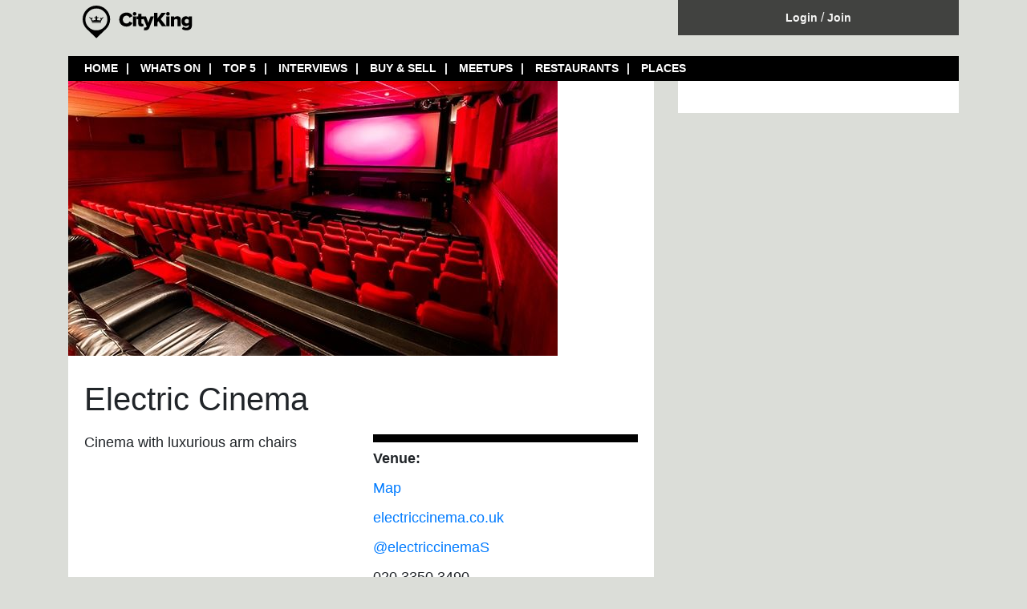

--- FILE ---
content_type: text/html; charset=utf-8
request_url: http://cityking.com/shoreditch/place/electric-cinema
body_size: 7160
content:
<!DOCTYPE html>
<html xmlns="http://www.w3.org/1999/xhtml"
      xmlns:fb="http://ogp.me/ns/fb#">
<head>




    <link href="/Content/css/bootstrap.css" rel="stylesheet"/>
<link href="/Content/css/imagerotate.css" rel="stylesheet"/>
<link href="/Content/css/Site.css" rel="stylesheet"/>

    <script src="/Scripts/jquery-3.3.1.js"></script>
<script src="/Scripts/jquery.unobtrusive-ajax.js"></script>
<script src="/Scripts/jquery.validate.js"></script>
<script src="/Scripts/jquery.validate.unobtrusive.js"></script>
<script src="/Scripts/bootstrap.bundle.js"></script>

    <title>Electric Cinema</title>
    
    
        <style type="text/css">
            body {
                background-color: #dbddd8;
            }
        </style>

    

    




    <link rel="SHORTCUT ICON" href="/content/images/favicon.ico" />
    <meta content="width=device-width, initial-scale=1.0, maximum-scale=1.0, user-scalable=0" name="viewport" />
    <meta name="description" content="Electric Cinema">

    

    <script type="text/javascript" src="//fast.fonts.net/jsapi/6a6190d5-ac2d-4f1a-8574-7da99de42f66.js"></script>

    <meta property="og:image" content="https://cityking.com/Content/images/cklogo.png" />
</head>
<body class="secPlaces">
    <div id="wrap">
        
    


        <div class="container">
            <div class="row">
                <div class="col-sm-4" style="height: 70px;" id="nav">
                    <a href="/">
                        <div class="logo" deltitle="City King Logo">
                            <img alt="City King Logo" src="/Content/images/cklogoblack.svg" xonerror="this.src='/Content/images/cklogo.png'">
                        </div>
                    </a>
                </div>
                <div class="col-sm-4" style="xbackground-color: #f60;text-align:center;color:#333;font-weight:bold" id="nav">
                    <div class="padder userbox2">
                        
                    </div>
                </div>
                <div class="xcol-sm-offset-4 col-sm-4" id="nav">

                    

    <div class="padder userbox">
<a href="/login" id="loginLink">Login</a> /
<a href="/join" id="loginLink">Join</a>
                
    </div>

                </div>
            </div>

            
    <div role="navigation" class="row cknav">
        <div class="col-sm-12">
            <div class="padder">
                <a class="navTWIS" href="/shoreditch">HOME</a><text>|</text>
                <a class="navWhatsOn" href="/shoreditch/whatson">WHATS ON</a><text>|</text>
                <a class="navTop5" href="/shoreditch/top5">TOP 5</a><text>|</text>
                <a class="navStory" href="/shoreditch/stories">INTERVIEWS</a><text>|</text>
                <a class="navBuyAndSell" href="/shoreditch/buyandsell">BUY &amp; SELL</a><text>|</text>
                <a class="navMeetup" href="/shoreditch/meetups">MEETUPS</a><text>|</text>
                <a class="navRestaurant" href="/shoreditch/restaurants">RESTAURANTS</a><text>|</text>
                <a class="navPlace" href="/shoreditch/places">PLACES</a>


                


                
                
                
            </div>
        </div>
    </div>

    
    


            

















<div id="fb-root"></div>
<script>
    (function (d, s, id) {
        var js, fjs = d.getElementsByTagName(s)[0];
        if (d.getElementById(id)) return;
        js = d.createElement(s); js.id = id;
        js.src = "//connect.facebook.net/en_GB/all.js#xfbml=1&appId=266001243539781";
        fjs.parentNode.insertBefore(js, fjs);
    }(document, 'script', 'facebook-jssdk'));</script>
<script>!function (d, s, id) { var js, fjs = d.getElementsByTagName(s)[0], p = /^http:/.test(d.location) ? 'http' : 'https'; if (!d.getElementById(id)) { js = d.createElement(s); js.id = id; js.src = p + '://platform.twitter.com/widgets.js'; fjs.parentNode.insertBefore(js, fjs); } }(document, 'script', 'twitter-wjs');</script>

<div class="row">
    <div class="col-sm-8 place-details">
        <div class="content-left padder-big">
            <div style="margin:-20px -20px 0 -20px">
                <img src="http://cityking.com/content/images/dynamic/big/electric-cinemaf3f11ab7-f97a-4409-8feb-83160f929c0f.jpg " alt="image" class="responsive-image" >
            </div>
            
            <h1>Electric Cinema</h1>
            <div class="row">
                <div class="col-sm-6">
                    <div class="left-text">
                       Cinema with luxurious arm chairs
                    </div>
                </div>
                <div class="col-sm-6 right-text">
                    <div class="place-info">
                        

    <p><b>Venue:</b></p>
    <p><a target="_new" href="https://www.google.co.uk/maps/place/64-66 Redchurch St, London, E2 7DP">Map</a></p>
    <p><a href="https://www.electriccinema.co.uk" target="www.electriccinema.co.uk">electriccinema.co.uk</a></p>
    <p><a href="https://twitter.com/electriccinemaS" target="electriccinemaS">@electriccinemaS</a></p>
    <p>020 3350 3490</p>
    <p>Electric Cinema, 64-66 Redchurch St, London, E2 7DP</p>

                                    <p class="place-tags">Tags: Cinema, Going Out</p>

                        <div class="socialBox" style="margin-top: 20px;">
    <a href="https://twitter.com/share" class="twitter-share-button">Tweet</a>
    
</div>

                        
                        
                    </div>
                </div>
            </div>
        </div>
    </div>

    <div class="col-sm-4">
        <div class="content-right-small padder-big">
            <div id="follow">
                

            </div>
        </div>
    </div>

</div>


        </div>
        <div id="push"></div>
    </div>
    <div id="footer">
        <div class="container">
            
            <hr />
            <div class="footer-links">
                <div class="row">
                    <div class="col-sm-8">
                        <a href="mailto:feedback@cityking.com">FEEDBACK@CITYKING.COM</a>
                        <a href="/privacy-policy">PRIVACY POLICY &amp; GDPR</a>
                        <a href="/terms-and-conditions">TERMS &amp; CONDITIONS</a>
                    </div>
                    
                </div>
            </div>
            
        </div>
    </div>

    
    <script>
        (function (i, s, o, g, r, a, m) {
            i['GoogleAnalyticsObject'] = r; i[r] = i[r] || function () {
                (i[r].q = i[r].q || []).push(arguments)
            }, i[r].l = 1 * new Date(); a = s.createElement(o),
                m = s.getElementsByTagName(o)[0]; a.async = 1; a.src = g; m.parentNode.insertBefore(a, m)
        })(window, document, 'script', 'https://www.google-analytics.com/analytics.js', 'ga');

        ga('create', 'UA-49547861-1', 'auto');
        ga('send', 'pageview');
    </script>

</body>
</html>

--- FILE ---
content_type: text/css
request_url: http://cityking.com/Content/css/imagerotate.css
body_size: 6513
content:
/* Static background for mobile */
@media (max-width: 767px) {
    body {
        background-color: #5A7EC8;
        background-image: none;
    }
}

ol, ul {
    list-style: none;
}

ul {
    margin: 0;
    padding: 0;
}

.container {
    position: relative;
}


.cb-slideshow,
.cb-slideshow:after {
    position: fixed;
    width: 100%;
    height: 100%;
    top: 0px;
    left: 0px;
    z-index: 0;
}
    /* DOTS PATTERN NEW*/
   /* .cb-slideshow:after { 
		content: '';
		background: transparent url(images/pattern.png) repeat top left; 
	}*/

    .cb-slideshow li span {
        width: 100%;
        height: 100%;
        position: absolute;
        top: 0px;
        left: 0px;
        color: transparent;
        background-size: cover;
        background-position: 50% 50%;
        background-repeat: none;
        opacity: 0;
        z-index: 0;
        -webkit-backface-visibility: hidden;
        -webkit-animation: imageAnimation 36s linear infinite 0s;
        -moz-animation: imageAnimation 36s linear infinite 0s;
        -o-animation: imageAnimation 36s linear infinite 0s;
        -ms-animation: imageAnimation 36s linear infinite 0s;
        animation: imageAnimation 36s linear infinite 0s;
    }

/* Only apply slideshow to non mobile */
@media (min-width: 768px) {
    .cb-slideshow li div {
        z-index: 1000;
        position: absolute;
        bottom: 30px;
        left: 0px;
        width: 100%;
        text-align: center;
        opacity: 0;
        color: #fff;
        -webkit-animation: titleAnimation 36s linear infinite 0s;
        -moz-animation: titleAnimation 36s linear infinite 0s;
        -o-animation: titleAnimation 36s linear infinite 0s;
        -ms-animation: titleAnimation 36s linear infinite 0s;
        animation: titleAnimation 36s linear infinite 0s;
    }

    .cb-slideshow li:nth-child(1) span {
        /*background-image: url(images/1.jpg);*/
        background: url(../images/background/1.jpg) top left;
        background-size: cover;
    }

    .cb-slideshow li:nth-child(2) span {
        background-image: url(../images/background/2.jpg);
        -webkit-animation-delay: 6s;
        -moz-animation-delay: 6s;
        -o-animation-delay: 6s;
        -ms-animation-delay: 6s;
        animation-delay: 6s;
    }

    .cb-slideshow li:nth-child(3) span {
        background-image: url(../images/background/3.jpg);
        -webkit-animation-delay: 12s;
        -moz-animation-delay: 12s;
        -o-animation-delay: 12s;
        -ms-animation-delay: 12s;
        animation-delay: 12s;
    }

    .cb-slideshow li:nth-child(4) span {
        background-image: url(../images/background/4.jpg);
        -webkit-animation-delay: 18s;
        -moz-animation-delay: 18s;
        -o-animation-delay: 18s;
        -ms-animation-delay: 18s;
        animation-delay: 18s;
    }

    .cb-slideshow li:nth-child(5) span {
        background-image: url(../images/background/5.jpg);
        -webkit-animation-delay: 24s;
        -moz-animation-delay: 24s;
        -o-animation-delay: 24s;
        -ms-animation-delay: 24s;
        animation-delay: 24s;
    }

    .cb-slideshow li:nth-child(6) span {
        background-image: url(../images/background/6.jpg);
        -webkit-animation-delay: 30s;
        -moz-animation-delay: 30s;
        -o-animation-delay: 30s;
        -ms-animation-delay: 30s;
        animation-delay: 30s;
    }

    .cb-slideshow li:nth-child(2) div {
        -webkit-animation-delay: 6s;
        -moz-animation-delay: 6s;
        -o-animation-delay: 6s;
        -ms-animation-delay: 6s;
        animation-delay: 6s;
    }

    .cb-slideshow li:nth-child(3) div {
        -webkit-animation-delay: 12s;
        -moz-animation-delay: 12s;
        -o-animation-delay: 12s;
        -ms-animation-delay: 12s;
        animation-delay: 12s;
    }

    .cb-slideshow li:nth-child(4) div {
        -webkit-animation-delay: 18s;
        -moz-animation-delay: 18s;
        -o-animation-delay: 18s;
        -ms-animation-delay: 18s;
        animation-delay: 18s;
    }

    .cb-slideshow li:nth-child(5) div {
        -webkit-animation-delay: 24s;
        -moz-animation-delay: 24s;
        -o-animation-delay: 24s;
        -ms-animation-delay: 24s;
        animation-delay: 24s;
    }

    .cb-slideshow li:nth-child(6) div {
        -webkit-animation-delay: 30s;
        -moz-animation-delay: 30s;
        -o-animation-delay: 30s;
        -ms-animation-delay: 30s;
        animation-delay: 30s;
    }
}
/* Animation for the slideshow images */
/*Slideshow wont work in IE unless below is outside media query*/
@-webkit-keyframes imageAnimation {
    0% {
        opacity: 0;
        -webkit-animation-timing-function: ease-in;
    }
    8% {
        opacity: 1;
        -webkit-animation-timing-function: ease-out;
    }
    17% {
        opacity: 1;
    }
    25% {
        opacity: 0;
    }
    100% {
        opacity: 0;
    }
}
@-moz-keyframes imageAnimation {
    0% {
        opacity: 0;
        -moz-animation-timing-function: ease-in;
    }
    8% {
        opacity: 1;
        -moz-animation-timing-function: ease-out;
    }
    17% {
        opacity: 1;
    }
    25% {
        opacity: 0;
    }
    100% {
        opacity: 0;
    }
}

@-o-keyframes imageAnimation {
    0% {
        opacity: 0;
        -o-animation-timing-function: ease-in;
    }
    8% {
        opacity: 1;
        -o-animation-timing-function: ease-out;
    }
    17% {
        opacity: 1;
    }
    25% {
        opacity: 0;
    }
    100% {
        opacity: 0;
    }
}
@-ms-keyframes imageAnimation {
    0% {
        opacity: 0;
        -ms-animation-timing-function: ease-in;
    }
    8% {
        opacity: 1;
        -ms-animation-timing-function: ease-out;
    }
    17% {
        opacity: 1;
    }
    25% {
        opacity: 0;
    }
    100% {
        opacity: 0;
    }
}
@keyframes imageAnimation {
    0% {
        opacity: 0;
        animation-timing-function: ease-in;
    }
    8% {
        opacity: 1;
        animation-timing-function: ease-out;
    }
    17% {
        opacity: 1;
    }
    25% {
        opacity: 0;
    }
    100% {
        opacity: 0;
    }
}
/* Show at least something when animations not supported */
.no-cssanimations .cb-slideshow li span {
    opacity: 1;
}


--- FILE ---
content_type: text/css
request_url: http://cityking.com/Content/css/Site.css
body_size: 24692
content:
/*WhatsOn Colours*/
/*
    Green: #62BA49
    Yellow: #FCB827
    Orange: #F6821F
    Red: #E03A3E
    Purple: #963D97
    Blue: #009DDC
*/

/*font-family:'Helvetica LT W01 Light';
font-family:'Helvetica LT W01 Bold';
font-family:'Helvetica LT W01 Roman';*/

/*Fix for bootstrap putting a margin in forms - make login form look wrong*/
/*form {
    padding: 0;
    margin: 0 !important;
}
.checkboxheight {
    line-height: 8px;
}
.form-horizontal .control-label {
   float: left;
   width: 160px;
}
.editor-label {
    float: left;
    width: 90px;
}
.editor-field {
    float: right;
    clear: both;
}*/
/*FOR MVCCHECKBOXLIST*/
.styled_checkbox {
    background: wheat;
    cursor: pointer;
    border-radius: 5px;
    margin: 3px;
    padding: 0 5px;
} 


/* Carousel has blank space between slides ON FIREFOX ONLY */
/*.carousel-inner {
    overflow: visible
}*/

/*.carousel-inner > .item {
    -webkit-transition: 0s !important;
    -o-transition: 0s !important;
    transition: 0s !important;
}*/

.styled_list {
    /*color:green; 
  background:lightblue; 
  border-radius:5px;*/
    margin-right: 25px;
    margin-top: 0 !important;
    /*padding:3px 5px 3px 5px; line-height: 25px;*/
}

    .styled_list label {
        /* Removes gap between checkbox and label */
        padding-left: 0;
    }


.form-multiline {
    /*width: 300px;*/
    height: 150px !important;
}


.carousel-caption {
    font-size: 30px;
    font-family: 'Helvetica LT W01 Bold';
    text-shadow: none;
    width: 100%;
    left: 0;
    bottom: 0;
    padding-bottom: 60px;
    padding-top: 40px;
    padding-left:5px;
    line-height: 1em;
    background-color: rgba(0, 0, 0, 0.3);
    /*background-color: rgba(0, 249, 192, 0.7);*/
    /*background-color:black;
    opacity: 0.4;
    color: white;*/
}
/*Carousel - seems to need to be called 'item'*/
/*.carousel-item {
    height: 390px;
    background-size: cover;
    background-position: center;
}*/

/* Bootstrap 4 Carousel */
.carousel-item {
    height: 100%;
    min-height: 390px;
    background: no-repeat center center scroll;
    background-size: cover;
}


/*.carousel-caption {
    font-size: 20px;
}*/



/*.carousel-caption {
    position: absolute;
    right: 15%;
    bottom: 20px;
    left: 15%;
    z-index: 10;
    padding-top: 20px;
    padding-bottom: 20px;
    color: #fff;
    text-align: center;
    text-shadow: 0 1px 2px rgba(0, 0, 0, .6);
}*/


.responsive-image {
    max-width: 100%;
    margin-bottom: 20px;
}

.itemboxes:hover {
    text-decoration: none;
}

.checkboxheight {
    line-height: 8px;
}

.error {
    color: #f00;
}

#body_ValidationSummary1 ul li {
    list-style: none;
}

#body_ValidationSummary1 ul {
    margin-left: 0;
    padding-left: 0;
}

.url {
    word-wrap: break-word;
}

.ckformdiv {
    margin-bottom: 10px;
}
/* Fixes file upload overage */
input {
    max-width: 100%;
}



/* styles for validation helpers */
.field-validation-error {
    color: #e80c4d;
    font-weight: bold;
}

.field-validation-valid {
    display: none;
}

input.input-validation-error {
    border: 1px solid #e80c4d;
}

input[type="checkbox"].input-validation-error {
    border: 0 none;
}

.validation-summary-errors {
    /*This is copied from twitter bootstrap - perhaps should wrap validationsummary instead*/
    padding: 8px;
    margin-bottom: 20px;
    color: rgb(185, 74, 72);
    background-color: rgb(242, 222, 222);
    border-color: rgb(238, 211, 215);
    border: 1px solid #EED3D7;
    border-radius: 4px;
    text-shadow: 0 1px 0 rgba(255, 255, 255, 0.5);
}

    .validation-summary-errors li {
        list-style: none;
    }

    .validation-summary-errors ul {
        margin: 0 !important;
    }

.validation-summary-valid {
    display: none;
}
/*hide validation div if empty*/
.field-validation-valid {
    padding: 0 !important;
    margin: 0 !important;
    display: none !important;
}











/* Sticky footer styles -------------------------------------------------- */
html,
body {
    height: 100%;
    font-family: arial;
    /* The html and body elements cannot have any padding or margin. */
}

/* Wrapper for page content to push down footer */
/* to adjust height of footer, change margin below AND footer height*/
/* to adjust height of footer, change margin below AND footer height*/
/* to adjust height of footer, change margin below AND footer height*/
/* to adjust height of footer, change margin below AND footer height*/
/* to adjust height of footer, change margin below AND footer height*/
/* to adjust height of footer, change margin below AND footer height*/
/* to adjust height of footer, change margin below AND footer height*/
#wrap {
    min-height: 100%;
    height: auto !important;
    height: 100%;
    /* Negative indent footer by it's height */
    /*margin: 0 auto -210px;*/
        margin: 0 auto -75px;
}

/* Set the fixed height of the footer here */
#push,
#footer {
    height: 75px;
    /*height: 210px;*/


    color: #fff;
}

    #footer a {
        color: #333;
        font: normal 10px HelveticaNeueW01-97Blac, arial;
    }









body {
    /*background: url(images/background/1.jpg) no-repeat center center fixed;*/
    background-size: cover;
    background-color: #000;
    /*min-height: 100%;*/
    /*background-image: url(test.jpg);
    background-repeat: no-repeat;
    background-position: right bottom;*/
}

#footer hr {
    border: 0;
    height: 0;
    border-top: 1px solid #333;
    border-bottom: 0;
    margin-bottom: 0;
    margin: 15px 0 5px 0;
}

.footer-text-a {
    font: normal 125px HelveticaNeueW01-97Blac, arial;
    color: #fff;
    margin-left: -6px;
}

.footer-text-b {
    font: normal 35px HelveticaNeueW01-97Blac, arial;
    margin: -30px 0 0 0;
    color: #fff;
}

.footer-text-c {
    font: normal 85px HelveticaNeueW01-97Blac, arial;
    color: #fff;
}

.footer-text-d {
    font: normal 85px HelveticaNeueW01-97Blac, arial;
    /*margin: -43px 0 -20px 0;*/
    margin: -20px 0 -20px 0;
    color: #fff;
}

@media (max-width: 767px) {
    .footer-text-c, .footer-text-d {
        font-size: 70px;
        margin: -20px 0 0 0;
    }
}





.cknav {
    color: black;
    font-size: 0.875rem;
}

    /*.nav-item*/
    /* below only required if you change the nav colour */
    .cknav .nav-item-loggedin {
        background-color: #b7dbec;
    }

    .cknav .padder {
        padding: 5px 10px;
        background-color: black;
        color: white;
    }

    .cknav div {
        font-weight: bold;
    }


.heading_row {
    margin-top: 15px;
    font-size: 0.875rem;
    font-family: 'Helvetica LT W01 Bold', Arial;
}

    .heading_row div {
        font-weight: bold;
        text-transform: uppercase;
    }
    .heading_row .padder {
        background-color: #666;
        padding: 5px 10px;
        color: white;
    }


.secTWIS .cknav .padder .navTWIS,
.secPlace .cknav .padder .navPlace,
.secStory .cknav .padder .navStory,
.secPoll .cknav .padder .navPoll,
.secTop5 .cknav .padder .navTop5,
.secWhatsOn .cknav .padder .navWhatsOn,
.secMeetup .cknav .padder .navMeetup,
.secBuyAndSell .cknav .padder .navBuyAndSell,
.secChat .cknav .padder .navChat,
.secRestaurant .cknav .padder .navRestaurant {
    color: #f60; /*f90*/
}


.cknav .padder .subNavHighlights {
    color: white;
}

.cknav .padder .subNavArt {
    color: #62BA49;
}

.cknav .padder .subNavClubs {
    color: #FCB827;
}

.cknav .padder .subNavComedy {
    color: #F6821F;
}

.cknav .padder .subNavGigs {
    color: #E03A3E;
}

.cknav .padder .subNavMarkets {
    /*    color: #963D97;*/
    color: #C167C2;
}

.cknav .padder .subNavMovies {
    color: #009DDC;
}


.subSecHighlights .cknav .padder .subNavHighlights,
.cknav .cksubnav .padder a.subNavHighlights:hover {
    border-bottom: thick solid white;
}

.subSecArt .cknav .padder .subNavArt,
.cknav .cksubnav .padder a.subNavArt:hover {
    border-bottom: thick solid #62BA49;
    color: #62BA49;
}

.subSecClubs .cknav .padder .subNavClubs,
.cknav .cksubnav .padder a.subNavClubs:hover {
    border-bottom: thick solid #FCB827;
    color: #FCB827;
}

.subSecComedy .cknav .padder .subNavComedy,
.cknav .cksubnav .padder a.subNavComedy:hover {
    border-bottom: thick solid #F6821F;
    color: #F6821F;
}

.subSecGigs .cknav .padder .subNavGigs,
.cknav .cksubnav .padder a.subNavGigs:hover {
    border-bottom: thick solid #E03A3E;
    color: #E03A3E;
}

.subSecMarkets .cknav .padder .subNavMarkets,
.cknav .cksubnav .padder a.subNavMarkets:hover {
    /*border-bottom: thick solid #963D97;
    color: #963D97;*/
    border-bottom: thick solid #C167C2;
    color: #C167C2;
}

.subSecMovies .cknav .padder .subNavMovies,
.cknav .cksubnav .padder a.subNavMovies:hover {
    border-bottom: thick solid #009DDC;
    color: #009DDC;
}

.category {
    display: inline-block;
    background-color: #f60;
    padding: 5px;
    position: absolute;
    left: 5px;
    color: white;
}

.triangle {
    position: absolute;
    width: 0;
    height: 0;
    border-style: solid;
    border-width: 0 10px 16px 0;
    border-color: transparent #c33 transparent transparent;
    left: 5px;
    top: 50px;
}

.categoryGeneral {
    background-color: #f60;
}
.triangleGeneral {
    border-color: transparent #c33 transparent transparent;
}

.categoryArt {
    background-color: #62BA49;
}
.triangleArt {
    border-color: transparent #429A29 transparent transparent;
}
.categoryClub {
    background-color: #FCB827;
}
.triangleClub {
    border-color: transparent #DC9807 transparent transparent;
}
.categoryComedy {
    background-color: #F6821F;
}
.triangleComedy {
    border-color: transparent #D66200 transparent transparent;
}
.categoryGig {
    background-color: #E03A3E;
}
.triangleGig {
    border-color: transparent #C01A1E transparent transparent;
}
.categoryMarket {
    background-color: #963D97;
}
.triangleMarket {
    border-color: transparent #761D77 transparent transparent;
}
.categoryMovie {
    background-color: #009DDC;
}
.triangleMovie {
    border-color: transparent #007DBC transparent transparent;
}


.cknav a, .cknav a:visited, .cknav a:link {
    color: white;
    text-decoration: none;
    margin: 0 10px;
    font-family: 'Helvetica LT W01 Bold', Arial;
}

.cknav .padder .active {
    color: #f90;
}

.box-left {
    background-color: #eee;
}

.box-right {
    background-color: #fff;
}

.padder-tiny{
    padding:5px;
}

.padder, .padder-small {
    padding: 10px;
}

.padder-mid {
    padding: 15px;
}

.padder-big {
    padding: 20px;
    /*padding: 20px 0;*/
}



.logo {
    width: 137px;
    height: 40px;
    float: left;
    margin: 7px 0 0 18px;
}

@media (max-width: 767px) {
    .logo {
        margin: 10px 0 10px 0;
    }
}


.userbox {
    opacity: 0.7;
    background-color: black;
    /*border-radius: 0 0 4px 4px;*/
    color: white;
    word-wrap: break-word;
    text-align: center;
}

    .userbox a {
        color: white;
        font-weight: bold;
        text-decoration: none;
        /*font: normal 14px 'Helvetica LT W01 Bold';*/
        /*arial fallback largely prevents FOUT*/
        font-family: 'Helvetica LT W01 Bold', Arial;
        font-size: 0.875rem;
    }

a:hover .notifications {
    text-decoration: underline !important;
}

.und:hover {
    text-decoration: underline !important;
}


.numbercircle {
    border-radius: 3px;
    width: 16px;
    height: 16px;
    padding: 2px 3px;
    background: #f00;
    color: #fff;
    text-align: center;
    font: 12px Arial, sans-serif;
}

a .numbercircle:hover {
    text-decoration: none !important;
}

.admin-left {
    margin-left: 0;
    border-radius: 4px;
}

.admin-right {
    margin-top: 30px;
}





.content-left {
    /*border-radius: 4px;*/
    /*background: rgba(255,255,255, 0.92);*/
    background-color: white;
}


    h1, .content-left h1, .content-right h1, .content-right-small #follow h2,
    .content-right h2, .content-right-small #follow h3, .content-right h3 {
        /*font: normal 38px 'Helvetica LT W01 Bold', arial;*/
        /*font: normal 38px 'Helvetica LT W01 Bold', arial;*/
        margin-top: 10px;
        /*border-width: 0px 0px 1px;
        border-style: none none solid;
        border-color: #e5e5e5;*/
        margin-bottom: 20px;
    }

    .content-left h2 {
        font: 25px HelveticaNeueW01-97Blac,arial;
        margin: 0;
        /*font: 18px HelveticaNeueW01-97Blac,arial;
        margin: 0;
        text-transform: uppercase;*/
    }

.content-right-small #follow h3, .content-right h3 {
    font: normal 30px HelveticaNeueW01-97Blac, arial;
    word-wrap: break-word;
}

.alert-details h2, .content-right-small #follow h4, .content-right h4 {
    font: normal 18px HelveticaNeueW01-97Blac, arial;
    text-transform: uppercase;
    margin-top: 0;
    border-color: #e5e5e5;
}

.alert-details .checkbox label {
    font: normal 18px HelveticaNeueW01-97Blac, arial;
    text-transform: uppercase;
}

.content-right-small #follow h2 {
    border: 0;
    margin-bottom: 5px;
}

.content-right-small h1 {
    font: normal 38px HelveticaNeueW01-97Blac, arial;
    text-transform: uppercase;
    margin-top: 0;
    border: none;
    margin-bottom: 0;
}

.follow-list {
    border-width: 0 0 1px;
    border-style: none none solid;
    border-color: #e5e5e5;
    padding-bottom: 10px;
    margin-bottom: 20px;
}

.follow-similar {
    border-width: 0 0 1px;
    border-style: none none solid;
    border-color: #e5e5e5;
    padding-bottom: 10px;
    overflow: hidden;
    margin-bottom: 20px;
}

    /*.follow-similar a, .follow-list a {
        /*font: normal 16px 'Helvetica W01 Light', arial;
    color: #1AC80A;
    }*/

@media (max-width: 767px) {
    .content-left, .content-right {
        margin-bottom: 20px;
    }
}

.content-right, .content-right-small {
    /*background-color: #fff;*/
    /*border-radius: 4px;*/
    /*opacity:0.95;*/
    /*background: rgba(255,255,255, 0.92);*/
    background-color: white;
}













/* FRONT PAGE */


.colororange {
    background-color: #ea6b20
}

/*.color1{background-color: #d8e9f3 }
.color2{background-color: #b2d3e6 }
.color3{background-color: #8dbdd8 }*/

.colorwhite {
    background-color: #fff
}

.color1 {
    background-color: #92adbd;
}

.color2 {
    background-color: #a2c0d2;
}

.color3 {
    background-color: #b2d3e6;
}


    .color1:hover, .color2:hover, .color3:hover, .colororange {
        opacity: 0.9;
        text-decoration: none
    }

a .frontbox {
    text-decoration: none;
}





.frontvideo {
    height: 250px;
}






/*Below 3 styles
  Front page box styling with orange heading July 2017 from StackOverflow question*/
.heading {
    display: inline-block;
    background-color: rgba(0, 0, 0, 0.7);
    padding: 5px;
    position: absolute;
    bottom: 40px;
    right: 35px;
    color: white;
    margin-left: 50px;
    text-align: right;
    font: normal 18px 'Helvetica LT W01 Roman', arial;
}

.headingTop {
    top: 60px !important;
    left: -15px;
    text-align: left;
    padding: 5px 15px;
}

    .headingTop a {
        color: #fff;
    }

    .headingTop p {
        font-size: 15px;
    }

    .headingTop h4 {
        font-weight: bold;
    }





.catimg {
    height: 20px
}

.frontbox h3 {
    margin-top: 10px;
    font-size: 14px;
}

/* f60, c33, d2d1c8 */
/*font-family:'Helvetica LT W01 Light';
font-family:'Helvetica LT W01 Bold';
font-family:'Helvetica LT W01 Roman';*/



.frontboxback {
    /*background-image: url(../images/dynamic/front2.jpg);*/
    background-size: cover;
    background-position: center;
    height: 100%;
}

.frontboxbackwhatson {
    /*background-image: url(../images/dynamic/front2.jpg);*/
    /*background-size: cover;
    background-position: center;
    height: 100%;
    background: rgba(255, 255, 255, .5);
    background-position: center center;
    background-image: url(~/Content/images/static/crowd1trim.jpg);*/
    /*background: #00ff00 url(../images/static/crowd1trim.jpg) no-repeat fixed center;*/
    /*background-image: url(../images/static/cafe1.jpg);*/
    /*background: rgba(255, 255, 255, .5);*/
    /*background-image: url(../images/static/crowd1trim.jpg);*/
    /*background-image: url(../images/static/cafe1.jpg);*/
    /*background: #00ff00 url(../images/static/crowd1trim.jpg) no-repeat center center;*/
    background: #fff url(../images/static/crowd1trim.jpg) no-repeat center center;
    /*background-color: rgba(255, 0, 255, .5);*/
    background-size: cover;
}

/*.frontboxbackwhatson:before {
        background-color: rgba(255, 0, 255, .5);
    }*/





.frontbox, .frontboxmain, .frontsignup {
    border: 1px solid #d2d1c8;
    background-color: #fff;
    margin-bottom: 20px;
}

.frontbox, .frontsignup {
    /*text-transform: uppercase;*/
    /*border-radius: 4px;*/
    /*background: rgba(255,255,255, 0.92);*/
    height: 200px;
}

    .frontsignup h1 {
        margin-top: 0;
        font: normal 38px 'Helvetica LT W01 Bold', arial;
    }

.frontboxmain {
    height: 420px
}

.frontsignupwide {
    /*background-color: white;*/
    border-radius: 4px;
    /*background-color: #66c2cb;*/
    background-color: black;
    margin-bottom: 10px;
    margin-top: -10px;
    /*text-align: center;*/
    /*text-align:right;*/
}


.frontstrapline p {
    /*color: white;*/
    font: normal 20px HelveticaNeueW01-97Blac, arial;
    line-height: 25px;
    margin-bottom: 10px;
}

.frontstrapline2 p {
    color: white;
    font: normal 20px HelveticaNeueW01-97Blac, arial;
    line-height: 25px;
    margin-bottom: 10px;
}

/*.fronttitle h1 {*/
.frontbox h1 {
    color: white;
    font: normal 57px HelveticaNeueW01-97Blac, arial;
    word-wrap: break-word;
    text-transform: uppercase;
    margin-top: 0;
    border: 0;
    line-height: 57px;
}

.frontlink a {
    text-decoration: none;
}

.fronttitle .unbroken {
    display: none;
}


.btn-go {
    border-radius: 0;
    background-color: #00a9a2;
    color: white;
    width: 100%;
}

.form-control {
    border-radius: 0;
}


@media (min-width: 1200px) {
    /* .frontstrapline p { font-size: 30px; line-height: 30px; }
    .fronttitle h1 { font-size: 65px; line-height: 75px; } */
}

@media (min-width: 992px) and (max-width: 1199px) {
    /*.frontstrapline p { font-size: 25px; line-height: 30px; }
    .fronttitle h1 { font-size: 60px; line-height: 75px; } */
}

@media (min-width: 768px) and (max-width: 991px) {
    .frontstrapline p {
        /*margin-top:-20px;*/
        font-size: 16px;
        line-height: 20px;
        /*color:orange;*/
    }
    /*.btn-go{

    }
    .btn-go {
        width: 100%;
        margin-top: 15px;
    }
    .btn-go {
        border-radius: 0;
        background-color: #00a9a2;
        color: white;
        width: 100%;
    }*/

}

@media only screen and (max-width: 767px) {
    /* .fronttitle .unbroken { display: block; }
    .fronttitle .broken { display:none; }*/
    .frontstrapline p {
        font-size: 20px;
        line-height: 25px;
    }
    /*.fronttitle h1 { font-size: 40px; line-height:40px; margin-bottom:0; text-align: center; } 
    .frontbox, .frontsignup { height: auto; }*/
    .heading {
        bottom: 10px;
    }

    .headingTop {
        bottom: 20px;
    }

    .frontsignup {
        height: auto;
    }

    .btn-go {
        width: 100%;
        margin-top: 15px;
    }
}

.frontbox .form-group {
    margin-bottom: 0;
}










/* Place Details   */
.place-details {
    border-radius: 4px;
    padding-bottom: 10px;
}

    .place-details h1 {
        border: 0;
    }

    .place-details .logo-area {
        width: 100%;
        margin-bottom: 15px;
        font: 38px HelveticaNeueW01-97Blac,arial;
        padding: 20px 0;
    }

    .place-details .left-text {
        margin-left: 0;
        margin-bottom: 20px;
        font: 18px arial;
        line-height: 21px;
    }

.place-logo {
    margin-bottom: 20px;
    max-width: 300px;
}

.place-tags {
    margin-top: 30px;
}

@media (max-width: 767px) {
    .padder-left, .padder-right {
        padding: 0 20px;
    }

    .place-details {
        /*padding for inside, margin to push next div down*/
        /*padding-bottom:20px;*/
        margin-bottom: 20px;
    }

        .place-details .logo-area {
            /* margin-right:100px;
      color:red;
      width:100%;*/
            padding: 20px 20px 0 20px;
        }
}

.padder-left {
    padding-left: 15px; /*20*/
}

.padder-right {
    padding-right: 20px;
}

.place-details .place-info {
    font: 18px HelveticaNeueW01-97Blac,arial;
    border-width: 10px 0;
    padding: 10px 0;
    border-style: solid;
    border-color: black;
    margin-bottom: 20px;
}

.cknav-place-column li {
    line-height: 25px;
}

    .cknav-place-column li a {
        /*color: #00D21A;*/
        color: #1AC80A;
        padding: 0;
    }


.cknav-follow-column {
    padding-left: 0;
}

    .cknav-follow-column li {
        line-height: 25px;
    }

        .cknav-follow-column li a {
            /*color: #00D21A;*/
            /*color: #1AC80A;*/
            padding: 0;
        }

.places-column {
    background-color: white;
    opacity: 0.92;
    color: #00D21A;
    border-radius: 4px;
    font-family: 'Helvetica W01 Light';
    font: normal 18px 'Helvetica W01 Light', arial;
}

@media (min-width: 768px) {
    #footer .footer-links a:after {
        content: "|";
        /*color: black;*/
        font-size: 14px;
        margin-left: 8px;
        margin-right: 4px;
        padding-top: 10px;
        font: 10px HelveticaNeueW01-97Blac,arial;
    }

    /* no "|" after the last one, though */
    #footer .footer-links a:last-child:after {
        content: normal;
    }
}

@media (max-width: 767px) {
    .place-logo {
        max-width: 100%;
    }

    .places-column {
        margin-bottom: 20px;
    }

    #footer .footer-links a {
        font-size: 15px;
        display: block;
        margin-bottom: 8px;
    }

    body {
        /*background: url(../images/background/1.jpg) no-repeat center center fixed;*/
        /*attachment wont work on ios/android - instead use <div id="background"></div> */
        background-attachment: fixed;
        background-size: cover;
    }
    /*#mobilebackground {
        background: #000 url(../images/background/1.jpg) no-repeat 50% 0;
        position: fixed;
        top: 0;
        left: 0;
        right: 0;
        bottom: 0;
        z-index: -1;
    }*/
}



.whatson h1 {
    font: normal 24px HelveticaNeueW01-97Blac, arial;
    margin: 0;
    color: black;
    border: none;
    border-width: 0;
}

.whatson hr {
    margin: 5px 0;
}

.places-column h1 {
    font: normal 24px HelveticaNeueW01-97Blac, arial;
    margin: 0;
    color: black;
    border: none;
    border-width: 0;
}

.places-column h2 {
    font: normal 18px arial;
    margin: 0;
    color: black;
    text-transform: uppercase;
}

.places-column hr {
    margin: 5px 0;
}

.places-column li {
    list-style: none;
    /*list-style-position:*/
}

.heading-line {
    height: 8px;
    width: 100%;
    background-color: black;
    margin: 6px 0 6px 0;
}


.facebook {
    padding-left: 10px;
    background-color: #3b5998;
    color: white;
    border-color: #2d4473;
    width: 100%;
}

    /*order important*/
    .facebook:hover, .facebook:focus, .facebook:active {
        background-color: #2d4473;
        color: white;
    }

.colspace {
    margin-bottom: 20px;
}

.nopacity {
    background: rgba(255,255,255,1);
}


.chkboxformgroup {
    margin-bottom: 25px;
    margin-top: 35px;
}


.navheader {
    height: 200px;
}

--- FILE ---
content_type: text/plain
request_url: https://www.google-analytics.com/j/collect?v=1&_v=j102&a=1689128848&t=pageview&_s=1&dl=http%3A%2F%2Fcityking.com%2Fshoreditch%2Fplace%2Felectric-cinema&ul=en-us%40posix&dt=Electric%20Cinema&sr=1280x720&vp=1280x720&_u=IEBAAEABAAAAACAAI~&jid=928681397&gjid=1588843802&cid=770548743.1769041986&tid=UA-49547861-1&_gid=19830046.1769041986&_r=1&_slc=1&z=1542259826
body_size: -449
content:
2,cG-DG7EMF99PD

--- FILE ---
content_type: image/svg+xml
request_url: http://cityking.com/Content/images/cklogoblack.svg
body_size: 4245
content:
<svg xmlns="http://www.w3.org/2000/svg" viewBox="0 0 300 90"><defs><style>.a{fill:#000;}</style></defs><title>City King Logo</title><path class="a" d="M38.4,89.71L11.89,64.36a37.49,37.49,0,1,1,53,0Zm21.2-30.24a30,30,0,1,0-42.41,0,30,30,0,0,0,42.41,0" transform="translate(-0.91 -0.36)"/><path class="a" d="M26.43,47.55h24.5V45.43H26.43v2.12Z" transform="translate(-0.91 -0.36)"/><path class="a" d="M26.29,44.31Q24.5,37.56,18,31.8c2.19,0.61,4.48.85,6.24,3.18,1.63-1.45,3.15-1.55,4.56-.21-5.38,2.6-1,9,3.08,5.29,6.36,2.77,6.49-7.82-.64-5.93C32.49,32.35,34,31.6,36.14,33a7.42,7.42,0,0,1,2.09-4.86L38.4,28l0.17,0.17A7.47,7.47,0,0,1,40.67,33c2.12-1.37,3.64-.63,4.87,1.16-7.13-1.89-7,8.7-.64,5.93,4.1,3.75,8.46-2.69,3.07-5.29,1.41-1.34,2.94-1.24,4.56.21,1.76-2.33,4.05-2.57,6.25-3.18q-6.47,5.76-8.26,12.51H26.29" transform="translate(-0.91 -0.36)"/><path class="a" d="M120.79,57.93a19.33,19.33,0,0,0,6-.9,16.32,16.32,0,0,0,4.6-2.32,16.79,16.79,0,0,0,3.36-3.22A19.36,19.36,0,0,0,137,47.93L128.78,44A8.58,8.58,0,0,1,127,46.74a9,9,0,0,1-2.78,1.94,8.1,8.1,0,0,1-3.38.75,10.49,10.49,0,0,1-5.4-1.44,10,10,0,0,1-3.65-3.83,12,12,0,0,1,0-11,10,10,0,0,1,3.65-3.83,10.48,10.48,0,0,1,5.4-1.42,8.27,8.27,0,0,1,3.38.74,9.26,9.26,0,0,1,2.78,2,8.66,8.66,0,0,1,1.82,2.71l8.26-4a19.21,19.21,0,0,0-2.29-3.6,17,17,0,0,0-3.36-3.19,16.54,16.54,0,0,0-4.6-2.28,19.71,19.71,0,0,0-6-.87,22.85,22.85,0,0,0-8,1.4,18.94,18.94,0,0,0-6.4,3.93,17.7,17.7,0,0,0-4.24,6.07,20.77,20.77,0,0,0,0,15.7,17.74,17.74,0,0,0,4.24,6.09,19.14,19.14,0,0,0,6.4,3.94,22.59,22.59,0,0,0,8,1.41" transform="translate(-0.91 -0.36)"/><path class="a" d="M142.79,27.9a5,5,0,0,0,4.29-2.47,4.92,4.92,0,0,0,.68-2.5,4.82,4.82,0,0,0-.68-2.49A4.91,4.91,0,0,0,142.79,18a4.83,4.83,0,0,0-4.24,2.42,4.91,4.91,0,0,0-.67,2.49,5,5,0,0,0,2.42,4.29A5,5,0,0,0,142.79,27.9Zm4.3,29.37v-27h-8.6v27h8.6" transform="translate(-0.91 -0.36)"/><path class="a" d="M186.14,30.3l-6.09,17.08L173.92,30.3H161.29V22.93h-8.6V30.3h-4.47v7.43h4.47V50a7.72,7.72,0,0,0,2.17,5.91q2.15,2,6.26,2a13.65,13.65,0,0,0,4-.53,5.82,5.82,0,0,0,2.39-1.26l-1.67-6.48a2,2,0,0,1-.84.46,4.52,4.52,0,0,1-1.34.21,2.19,2.19,0,0,1-1.72-.78,3.08,3.08,0,0,1-.63-2V37.72h5.47V35.09l8.89,22.56L175,59.1a2.17,2.17,0,0,1-1.31,1.17,6.55,6.55,0,0,1-2.38.33,4.67,4.67,0,0,1-1.08-.12,3.83,3.83,0,0,1-1-.38L168,67.76a7.27,7.27,0,0,0,1.17.25c0.48,0.07.95,0.11,1.41,0.16s0.83,0,1.11,0a18.82,18.82,0,0,0,4.78-.61,9.27,9.27,0,0,0,3.84-2.13,11.3,11.3,0,0,0,2.77-4.34L195.24,30.3h-9.1" transform="translate(-0.91 -0.36)"/><path class="a" d="M229.27,57.26L214,37.43,228.48,20H216.65L205.2,35.31V20h-9.61V57.26h9.61V46.38l2.51-3.13,9.77,14h11.78" transform="translate(-0.91 -0.36)"/><path class="a" d="M233.72,27.9a5,5,0,0,0,5-5,4.94,4.94,0,0,0-9.21-2.49,4.91,4.91,0,0,0-.67,2.49,5,5,0,0,0,2.42,4.29A4.94,4.94,0,0,0,233.72,27.9ZM238,57.26v-27h-8.6v27H238" transform="translate(-0.91 -0.36)"/><path class="a" d="M268.7,57.26V38.17a9.76,9.76,0,0,0-.95-4.42,6.86,6.86,0,0,0-2.93-3,10.36,10.36,0,0,0-5-1.11,13.64,13.64,0,0,0-4.11.6,12.13,12.13,0,0,0-3.15,1.49,10.3,10.3,0,0,0-2.13,1.88V30.3h-8.6v27h8.6V39.84a8.1,8.1,0,0,1,1.24-1.23,6.68,6.68,0,0,1,1.73-1,6.59,6.59,0,0,1,2.28-.4,4.61,4.61,0,0,1,3.22,1,4.44,4.44,0,0,1,1.21,3.47V57.26h8.6" transform="translate(-0.91 -0.36)"/><path class="a" d="M283.71,68.2a25.82,25.82,0,0,0,4.19-.32A18.61,18.61,0,0,0,292,66.68a12.27,12.27,0,0,0,3.62-2.37,10.61,10.61,0,0,0,2.55-3.82,15.05,15.05,0,0,0,1-5.58V30.3h-8.61v3.18a10.38,10.38,0,0,0-3.67-2.94,10.17,10.17,0,0,0-4.31-.92,11.93,11.93,0,0,0-6.07,1.54,10.74,10.74,0,0,0-4.2,4.56,16.8,16.8,0,0,0-1.56,7.47,17.8,17.8,0,0,0,.93,6,11.61,11.61,0,0,0,2.52,4.25A10.39,10.39,0,0,0,278,56a12.6,12.6,0,0,0,4.62.85,9.61,9.61,0,0,0,4.31-1,11.52,11.52,0,0,0,3.67-3v2.07a6.9,6.9,0,0,1-.67,3.16,5.28,5.28,0,0,1-1.69,2A7.11,7.11,0,0,1,286,61a9.17,9.17,0,0,1-2.28.27,13.21,13.21,0,0,1-4.48-.73,9.45,9.45,0,0,1-3.73-2.4l-3.74,6a16.82,16.82,0,0,0,5.54,3.08A20.34,20.34,0,0,0,283.71,68.2Zm1.73-19a6.73,6.73,0,0,1-3-.69,4.92,4.92,0,0,1-2.09-2,6.68,6.68,0,0,1-.78-3.32,6.55,6.55,0,0,1,.78-3.28,4.89,4.89,0,0,1,2.09-2,6.58,6.58,0,0,1,3-.68,6.48,6.48,0,0,1,1.9.3,7.57,7.57,0,0,1,1.84.83,5,5,0,0,1,1.4,1.27v7.2a5.11,5.11,0,0,1-1.4,1.26,8,8,0,0,1-1.84.84,7.29,7.29,0,0,1-1.9.3" transform="translate(-0.91 -0.36)"/></svg>